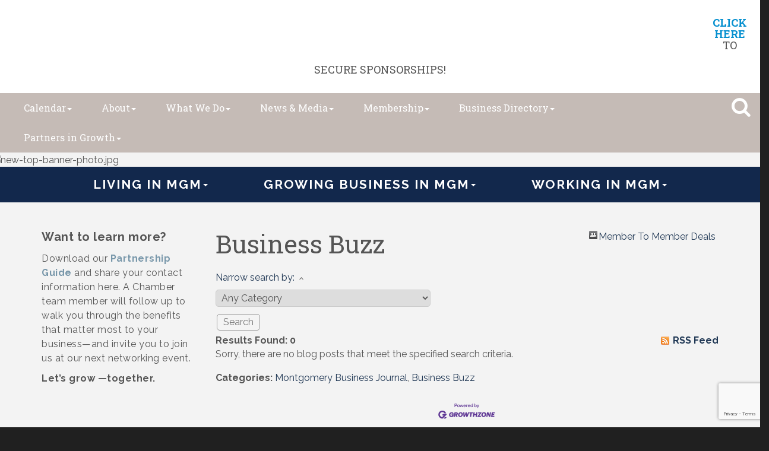

--- FILE ---
content_type: text/html; charset=utf-8
request_url: https://www.google.com/recaptcha/enterprise/anchor?ar=1&k=6LfI_T8rAAAAAMkWHrLP_GfSf3tLy9tKa839wcWa&co=aHR0cHM6Ly93d3cubW9udGdvbWVyeWNoYW1iZXIuY29tOjQ0Mw..&hl=en&v=PoyoqOPhxBO7pBk68S4YbpHZ&size=invisible&anchor-ms=20000&execute-ms=30000&cb=vto2mwvkvlw
body_size: 48565
content:
<!DOCTYPE HTML><html dir="ltr" lang="en"><head><meta http-equiv="Content-Type" content="text/html; charset=UTF-8">
<meta http-equiv="X-UA-Compatible" content="IE=edge">
<title>reCAPTCHA</title>
<style type="text/css">
/* cyrillic-ext */
@font-face {
  font-family: 'Roboto';
  font-style: normal;
  font-weight: 400;
  font-stretch: 100%;
  src: url(//fonts.gstatic.com/s/roboto/v48/KFO7CnqEu92Fr1ME7kSn66aGLdTylUAMa3GUBHMdazTgWw.woff2) format('woff2');
  unicode-range: U+0460-052F, U+1C80-1C8A, U+20B4, U+2DE0-2DFF, U+A640-A69F, U+FE2E-FE2F;
}
/* cyrillic */
@font-face {
  font-family: 'Roboto';
  font-style: normal;
  font-weight: 400;
  font-stretch: 100%;
  src: url(//fonts.gstatic.com/s/roboto/v48/KFO7CnqEu92Fr1ME7kSn66aGLdTylUAMa3iUBHMdazTgWw.woff2) format('woff2');
  unicode-range: U+0301, U+0400-045F, U+0490-0491, U+04B0-04B1, U+2116;
}
/* greek-ext */
@font-face {
  font-family: 'Roboto';
  font-style: normal;
  font-weight: 400;
  font-stretch: 100%;
  src: url(//fonts.gstatic.com/s/roboto/v48/KFO7CnqEu92Fr1ME7kSn66aGLdTylUAMa3CUBHMdazTgWw.woff2) format('woff2');
  unicode-range: U+1F00-1FFF;
}
/* greek */
@font-face {
  font-family: 'Roboto';
  font-style: normal;
  font-weight: 400;
  font-stretch: 100%;
  src: url(//fonts.gstatic.com/s/roboto/v48/KFO7CnqEu92Fr1ME7kSn66aGLdTylUAMa3-UBHMdazTgWw.woff2) format('woff2');
  unicode-range: U+0370-0377, U+037A-037F, U+0384-038A, U+038C, U+038E-03A1, U+03A3-03FF;
}
/* math */
@font-face {
  font-family: 'Roboto';
  font-style: normal;
  font-weight: 400;
  font-stretch: 100%;
  src: url(//fonts.gstatic.com/s/roboto/v48/KFO7CnqEu92Fr1ME7kSn66aGLdTylUAMawCUBHMdazTgWw.woff2) format('woff2');
  unicode-range: U+0302-0303, U+0305, U+0307-0308, U+0310, U+0312, U+0315, U+031A, U+0326-0327, U+032C, U+032F-0330, U+0332-0333, U+0338, U+033A, U+0346, U+034D, U+0391-03A1, U+03A3-03A9, U+03B1-03C9, U+03D1, U+03D5-03D6, U+03F0-03F1, U+03F4-03F5, U+2016-2017, U+2034-2038, U+203C, U+2040, U+2043, U+2047, U+2050, U+2057, U+205F, U+2070-2071, U+2074-208E, U+2090-209C, U+20D0-20DC, U+20E1, U+20E5-20EF, U+2100-2112, U+2114-2115, U+2117-2121, U+2123-214F, U+2190, U+2192, U+2194-21AE, U+21B0-21E5, U+21F1-21F2, U+21F4-2211, U+2213-2214, U+2216-22FF, U+2308-230B, U+2310, U+2319, U+231C-2321, U+2336-237A, U+237C, U+2395, U+239B-23B7, U+23D0, U+23DC-23E1, U+2474-2475, U+25AF, U+25B3, U+25B7, U+25BD, U+25C1, U+25CA, U+25CC, U+25FB, U+266D-266F, U+27C0-27FF, U+2900-2AFF, U+2B0E-2B11, U+2B30-2B4C, U+2BFE, U+3030, U+FF5B, U+FF5D, U+1D400-1D7FF, U+1EE00-1EEFF;
}
/* symbols */
@font-face {
  font-family: 'Roboto';
  font-style: normal;
  font-weight: 400;
  font-stretch: 100%;
  src: url(//fonts.gstatic.com/s/roboto/v48/KFO7CnqEu92Fr1ME7kSn66aGLdTylUAMaxKUBHMdazTgWw.woff2) format('woff2');
  unicode-range: U+0001-000C, U+000E-001F, U+007F-009F, U+20DD-20E0, U+20E2-20E4, U+2150-218F, U+2190, U+2192, U+2194-2199, U+21AF, U+21E6-21F0, U+21F3, U+2218-2219, U+2299, U+22C4-22C6, U+2300-243F, U+2440-244A, U+2460-24FF, U+25A0-27BF, U+2800-28FF, U+2921-2922, U+2981, U+29BF, U+29EB, U+2B00-2BFF, U+4DC0-4DFF, U+FFF9-FFFB, U+10140-1018E, U+10190-1019C, U+101A0, U+101D0-101FD, U+102E0-102FB, U+10E60-10E7E, U+1D2C0-1D2D3, U+1D2E0-1D37F, U+1F000-1F0FF, U+1F100-1F1AD, U+1F1E6-1F1FF, U+1F30D-1F30F, U+1F315, U+1F31C, U+1F31E, U+1F320-1F32C, U+1F336, U+1F378, U+1F37D, U+1F382, U+1F393-1F39F, U+1F3A7-1F3A8, U+1F3AC-1F3AF, U+1F3C2, U+1F3C4-1F3C6, U+1F3CA-1F3CE, U+1F3D4-1F3E0, U+1F3ED, U+1F3F1-1F3F3, U+1F3F5-1F3F7, U+1F408, U+1F415, U+1F41F, U+1F426, U+1F43F, U+1F441-1F442, U+1F444, U+1F446-1F449, U+1F44C-1F44E, U+1F453, U+1F46A, U+1F47D, U+1F4A3, U+1F4B0, U+1F4B3, U+1F4B9, U+1F4BB, U+1F4BF, U+1F4C8-1F4CB, U+1F4D6, U+1F4DA, U+1F4DF, U+1F4E3-1F4E6, U+1F4EA-1F4ED, U+1F4F7, U+1F4F9-1F4FB, U+1F4FD-1F4FE, U+1F503, U+1F507-1F50B, U+1F50D, U+1F512-1F513, U+1F53E-1F54A, U+1F54F-1F5FA, U+1F610, U+1F650-1F67F, U+1F687, U+1F68D, U+1F691, U+1F694, U+1F698, U+1F6AD, U+1F6B2, U+1F6B9-1F6BA, U+1F6BC, U+1F6C6-1F6CF, U+1F6D3-1F6D7, U+1F6E0-1F6EA, U+1F6F0-1F6F3, U+1F6F7-1F6FC, U+1F700-1F7FF, U+1F800-1F80B, U+1F810-1F847, U+1F850-1F859, U+1F860-1F887, U+1F890-1F8AD, U+1F8B0-1F8BB, U+1F8C0-1F8C1, U+1F900-1F90B, U+1F93B, U+1F946, U+1F984, U+1F996, U+1F9E9, U+1FA00-1FA6F, U+1FA70-1FA7C, U+1FA80-1FA89, U+1FA8F-1FAC6, U+1FACE-1FADC, U+1FADF-1FAE9, U+1FAF0-1FAF8, U+1FB00-1FBFF;
}
/* vietnamese */
@font-face {
  font-family: 'Roboto';
  font-style: normal;
  font-weight: 400;
  font-stretch: 100%;
  src: url(//fonts.gstatic.com/s/roboto/v48/KFO7CnqEu92Fr1ME7kSn66aGLdTylUAMa3OUBHMdazTgWw.woff2) format('woff2');
  unicode-range: U+0102-0103, U+0110-0111, U+0128-0129, U+0168-0169, U+01A0-01A1, U+01AF-01B0, U+0300-0301, U+0303-0304, U+0308-0309, U+0323, U+0329, U+1EA0-1EF9, U+20AB;
}
/* latin-ext */
@font-face {
  font-family: 'Roboto';
  font-style: normal;
  font-weight: 400;
  font-stretch: 100%;
  src: url(//fonts.gstatic.com/s/roboto/v48/KFO7CnqEu92Fr1ME7kSn66aGLdTylUAMa3KUBHMdazTgWw.woff2) format('woff2');
  unicode-range: U+0100-02BA, U+02BD-02C5, U+02C7-02CC, U+02CE-02D7, U+02DD-02FF, U+0304, U+0308, U+0329, U+1D00-1DBF, U+1E00-1E9F, U+1EF2-1EFF, U+2020, U+20A0-20AB, U+20AD-20C0, U+2113, U+2C60-2C7F, U+A720-A7FF;
}
/* latin */
@font-face {
  font-family: 'Roboto';
  font-style: normal;
  font-weight: 400;
  font-stretch: 100%;
  src: url(//fonts.gstatic.com/s/roboto/v48/KFO7CnqEu92Fr1ME7kSn66aGLdTylUAMa3yUBHMdazQ.woff2) format('woff2');
  unicode-range: U+0000-00FF, U+0131, U+0152-0153, U+02BB-02BC, U+02C6, U+02DA, U+02DC, U+0304, U+0308, U+0329, U+2000-206F, U+20AC, U+2122, U+2191, U+2193, U+2212, U+2215, U+FEFF, U+FFFD;
}
/* cyrillic-ext */
@font-face {
  font-family: 'Roboto';
  font-style: normal;
  font-weight: 500;
  font-stretch: 100%;
  src: url(//fonts.gstatic.com/s/roboto/v48/KFO7CnqEu92Fr1ME7kSn66aGLdTylUAMa3GUBHMdazTgWw.woff2) format('woff2');
  unicode-range: U+0460-052F, U+1C80-1C8A, U+20B4, U+2DE0-2DFF, U+A640-A69F, U+FE2E-FE2F;
}
/* cyrillic */
@font-face {
  font-family: 'Roboto';
  font-style: normal;
  font-weight: 500;
  font-stretch: 100%;
  src: url(//fonts.gstatic.com/s/roboto/v48/KFO7CnqEu92Fr1ME7kSn66aGLdTylUAMa3iUBHMdazTgWw.woff2) format('woff2');
  unicode-range: U+0301, U+0400-045F, U+0490-0491, U+04B0-04B1, U+2116;
}
/* greek-ext */
@font-face {
  font-family: 'Roboto';
  font-style: normal;
  font-weight: 500;
  font-stretch: 100%;
  src: url(//fonts.gstatic.com/s/roboto/v48/KFO7CnqEu92Fr1ME7kSn66aGLdTylUAMa3CUBHMdazTgWw.woff2) format('woff2');
  unicode-range: U+1F00-1FFF;
}
/* greek */
@font-face {
  font-family: 'Roboto';
  font-style: normal;
  font-weight: 500;
  font-stretch: 100%;
  src: url(//fonts.gstatic.com/s/roboto/v48/KFO7CnqEu92Fr1ME7kSn66aGLdTylUAMa3-UBHMdazTgWw.woff2) format('woff2');
  unicode-range: U+0370-0377, U+037A-037F, U+0384-038A, U+038C, U+038E-03A1, U+03A3-03FF;
}
/* math */
@font-face {
  font-family: 'Roboto';
  font-style: normal;
  font-weight: 500;
  font-stretch: 100%;
  src: url(//fonts.gstatic.com/s/roboto/v48/KFO7CnqEu92Fr1ME7kSn66aGLdTylUAMawCUBHMdazTgWw.woff2) format('woff2');
  unicode-range: U+0302-0303, U+0305, U+0307-0308, U+0310, U+0312, U+0315, U+031A, U+0326-0327, U+032C, U+032F-0330, U+0332-0333, U+0338, U+033A, U+0346, U+034D, U+0391-03A1, U+03A3-03A9, U+03B1-03C9, U+03D1, U+03D5-03D6, U+03F0-03F1, U+03F4-03F5, U+2016-2017, U+2034-2038, U+203C, U+2040, U+2043, U+2047, U+2050, U+2057, U+205F, U+2070-2071, U+2074-208E, U+2090-209C, U+20D0-20DC, U+20E1, U+20E5-20EF, U+2100-2112, U+2114-2115, U+2117-2121, U+2123-214F, U+2190, U+2192, U+2194-21AE, U+21B0-21E5, U+21F1-21F2, U+21F4-2211, U+2213-2214, U+2216-22FF, U+2308-230B, U+2310, U+2319, U+231C-2321, U+2336-237A, U+237C, U+2395, U+239B-23B7, U+23D0, U+23DC-23E1, U+2474-2475, U+25AF, U+25B3, U+25B7, U+25BD, U+25C1, U+25CA, U+25CC, U+25FB, U+266D-266F, U+27C0-27FF, U+2900-2AFF, U+2B0E-2B11, U+2B30-2B4C, U+2BFE, U+3030, U+FF5B, U+FF5D, U+1D400-1D7FF, U+1EE00-1EEFF;
}
/* symbols */
@font-face {
  font-family: 'Roboto';
  font-style: normal;
  font-weight: 500;
  font-stretch: 100%;
  src: url(//fonts.gstatic.com/s/roboto/v48/KFO7CnqEu92Fr1ME7kSn66aGLdTylUAMaxKUBHMdazTgWw.woff2) format('woff2');
  unicode-range: U+0001-000C, U+000E-001F, U+007F-009F, U+20DD-20E0, U+20E2-20E4, U+2150-218F, U+2190, U+2192, U+2194-2199, U+21AF, U+21E6-21F0, U+21F3, U+2218-2219, U+2299, U+22C4-22C6, U+2300-243F, U+2440-244A, U+2460-24FF, U+25A0-27BF, U+2800-28FF, U+2921-2922, U+2981, U+29BF, U+29EB, U+2B00-2BFF, U+4DC0-4DFF, U+FFF9-FFFB, U+10140-1018E, U+10190-1019C, U+101A0, U+101D0-101FD, U+102E0-102FB, U+10E60-10E7E, U+1D2C0-1D2D3, U+1D2E0-1D37F, U+1F000-1F0FF, U+1F100-1F1AD, U+1F1E6-1F1FF, U+1F30D-1F30F, U+1F315, U+1F31C, U+1F31E, U+1F320-1F32C, U+1F336, U+1F378, U+1F37D, U+1F382, U+1F393-1F39F, U+1F3A7-1F3A8, U+1F3AC-1F3AF, U+1F3C2, U+1F3C4-1F3C6, U+1F3CA-1F3CE, U+1F3D4-1F3E0, U+1F3ED, U+1F3F1-1F3F3, U+1F3F5-1F3F7, U+1F408, U+1F415, U+1F41F, U+1F426, U+1F43F, U+1F441-1F442, U+1F444, U+1F446-1F449, U+1F44C-1F44E, U+1F453, U+1F46A, U+1F47D, U+1F4A3, U+1F4B0, U+1F4B3, U+1F4B9, U+1F4BB, U+1F4BF, U+1F4C8-1F4CB, U+1F4D6, U+1F4DA, U+1F4DF, U+1F4E3-1F4E6, U+1F4EA-1F4ED, U+1F4F7, U+1F4F9-1F4FB, U+1F4FD-1F4FE, U+1F503, U+1F507-1F50B, U+1F50D, U+1F512-1F513, U+1F53E-1F54A, U+1F54F-1F5FA, U+1F610, U+1F650-1F67F, U+1F687, U+1F68D, U+1F691, U+1F694, U+1F698, U+1F6AD, U+1F6B2, U+1F6B9-1F6BA, U+1F6BC, U+1F6C6-1F6CF, U+1F6D3-1F6D7, U+1F6E0-1F6EA, U+1F6F0-1F6F3, U+1F6F7-1F6FC, U+1F700-1F7FF, U+1F800-1F80B, U+1F810-1F847, U+1F850-1F859, U+1F860-1F887, U+1F890-1F8AD, U+1F8B0-1F8BB, U+1F8C0-1F8C1, U+1F900-1F90B, U+1F93B, U+1F946, U+1F984, U+1F996, U+1F9E9, U+1FA00-1FA6F, U+1FA70-1FA7C, U+1FA80-1FA89, U+1FA8F-1FAC6, U+1FACE-1FADC, U+1FADF-1FAE9, U+1FAF0-1FAF8, U+1FB00-1FBFF;
}
/* vietnamese */
@font-face {
  font-family: 'Roboto';
  font-style: normal;
  font-weight: 500;
  font-stretch: 100%;
  src: url(//fonts.gstatic.com/s/roboto/v48/KFO7CnqEu92Fr1ME7kSn66aGLdTylUAMa3OUBHMdazTgWw.woff2) format('woff2');
  unicode-range: U+0102-0103, U+0110-0111, U+0128-0129, U+0168-0169, U+01A0-01A1, U+01AF-01B0, U+0300-0301, U+0303-0304, U+0308-0309, U+0323, U+0329, U+1EA0-1EF9, U+20AB;
}
/* latin-ext */
@font-face {
  font-family: 'Roboto';
  font-style: normal;
  font-weight: 500;
  font-stretch: 100%;
  src: url(//fonts.gstatic.com/s/roboto/v48/KFO7CnqEu92Fr1ME7kSn66aGLdTylUAMa3KUBHMdazTgWw.woff2) format('woff2');
  unicode-range: U+0100-02BA, U+02BD-02C5, U+02C7-02CC, U+02CE-02D7, U+02DD-02FF, U+0304, U+0308, U+0329, U+1D00-1DBF, U+1E00-1E9F, U+1EF2-1EFF, U+2020, U+20A0-20AB, U+20AD-20C0, U+2113, U+2C60-2C7F, U+A720-A7FF;
}
/* latin */
@font-face {
  font-family: 'Roboto';
  font-style: normal;
  font-weight: 500;
  font-stretch: 100%;
  src: url(//fonts.gstatic.com/s/roboto/v48/KFO7CnqEu92Fr1ME7kSn66aGLdTylUAMa3yUBHMdazQ.woff2) format('woff2');
  unicode-range: U+0000-00FF, U+0131, U+0152-0153, U+02BB-02BC, U+02C6, U+02DA, U+02DC, U+0304, U+0308, U+0329, U+2000-206F, U+20AC, U+2122, U+2191, U+2193, U+2212, U+2215, U+FEFF, U+FFFD;
}
/* cyrillic-ext */
@font-face {
  font-family: 'Roboto';
  font-style: normal;
  font-weight: 900;
  font-stretch: 100%;
  src: url(//fonts.gstatic.com/s/roboto/v48/KFO7CnqEu92Fr1ME7kSn66aGLdTylUAMa3GUBHMdazTgWw.woff2) format('woff2');
  unicode-range: U+0460-052F, U+1C80-1C8A, U+20B4, U+2DE0-2DFF, U+A640-A69F, U+FE2E-FE2F;
}
/* cyrillic */
@font-face {
  font-family: 'Roboto';
  font-style: normal;
  font-weight: 900;
  font-stretch: 100%;
  src: url(//fonts.gstatic.com/s/roboto/v48/KFO7CnqEu92Fr1ME7kSn66aGLdTylUAMa3iUBHMdazTgWw.woff2) format('woff2');
  unicode-range: U+0301, U+0400-045F, U+0490-0491, U+04B0-04B1, U+2116;
}
/* greek-ext */
@font-face {
  font-family: 'Roboto';
  font-style: normal;
  font-weight: 900;
  font-stretch: 100%;
  src: url(//fonts.gstatic.com/s/roboto/v48/KFO7CnqEu92Fr1ME7kSn66aGLdTylUAMa3CUBHMdazTgWw.woff2) format('woff2');
  unicode-range: U+1F00-1FFF;
}
/* greek */
@font-face {
  font-family: 'Roboto';
  font-style: normal;
  font-weight: 900;
  font-stretch: 100%;
  src: url(//fonts.gstatic.com/s/roboto/v48/KFO7CnqEu92Fr1ME7kSn66aGLdTylUAMa3-UBHMdazTgWw.woff2) format('woff2');
  unicode-range: U+0370-0377, U+037A-037F, U+0384-038A, U+038C, U+038E-03A1, U+03A3-03FF;
}
/* math */
@font-face {
  font-family: 'Roboto';
  font-style: normal;
  font-weight: 900;
  font-stretch: 100%;
  src: url(//fonts.gstatic.com/s/roboto/v48/KFO7CnqEu92Fr1ME7kSn66aGLdTylUAMawCUBHMdazTgWw.woff2) format('woff2');
  unicode-range: U+0302-0303, U+0305, U+0307-0308, U+0310, U+0312, U+0315, U+031A, U+0326-0327, U+032C, U+032F-0330, U+0332-0333, U+0338, U+033A, U+0346, U+034D, U+0391-03A1, U+03A3-03A9, U+03B1-03C9, U+03D1, U+03D5-03D6, U+03F0-03F1, U+03F4-03F5, U+2016-2017, U+2034-2038, U+203C, U+2040, U+2043, U+2047, U+2050, U+2057, U+205F, U+2070-2071, U+2074-208E, U+2090-209C, U+20D0-20DC, U+20E1, U+20E5-20EF, U+2100-2112, U+2114-2115, U+2117-2121, U+2123-214F, U+2190, U+2192, U+2194-21AE, U+21B0-21E5, U+21F1-21F2, U+21F4-2211, U+2213-2214, U+2216-22FF, U+2308-230B, U+2310, U+2319, U+231C-2321, U+2336-237A, U+237C, U+2395, U+239B-23B7, U+23D0, U+23DC-23E1, U+2474-2475, U+25AF, U+25B3, U+25B7, U+25BD, U+25C1, U+25CA, U+25CC, U+25FB, U+266D-266F, U+27C0-27FF, U+2900-2AFF, U+2B0E-2B11, U+2B30-2B4C, U+2BFE, U+3030, U+FF5B, U+FF5D, U+1D400-1D7FF, U+1EE00-1EEFF;
}
/* symbols */
@font-face {
  font-family: 'Roboto';
  font-style: normal;
  font-weight: 900;
  font-stretch: 100%;
  src: url(//fonts.gstatic.com/s/roboto/v48/KFO7CnqEu92Fr1ME7kSn66aGLdTylUAMaxKUBHMdazTgWw.woff2) format('woff2');
  unicode-range: U+0001-000C, U+000E-001F, U+007F-009F, U+20DD-20E0, U+20E2-20E4, U+2150-218F, U+2190, U+2192, U+2194-2199, U+21AF, U+21E6-21F0, U+21F3, U+2218-2219, U+2299, U+22C4-22C6, U+2300-243F, U+2440-244A, U+2460-24FF, U+25A0-27BF, U+2800-28FF, U+2921-2922, U+2981, U+29BF, U+29EB, U+2B00-2BFF, U+4DC0-4DFF, U+FFF9-FFFB, U+10140-1018E, U+10190-1019C, U+101A0, U+101D0-101FD, U+102E0-102FB, U+10E60-10E7E, U+1D2C0-1D2D3, U+1D2E0-1D37F, U+1F000-1F0FF, U+1F100-1F1AD, U+1F1E6-1F1FF, U+1F30D-1F30F, U+1F315, U+1F31C, U+1F31E, U+1F320-1F32C, U+1F336, U+1F378, U+1F37D, U+1F382, U+1F393-1F39F, U+1F3A7-1F3A8, U+1F3AC-1F3AF, U+1F3C2, U+1F3C4-1F3C6, U+1F3CA-1F3CE, U+1F3D4-1F3E0, U+1F3ED, U+1F3F1-1F3F3, U+1F3F5-1F3F7, U+1F408, U+1F415, U+1F41F, U+1F426, U+1F43F, U+1F441-1F442, U+1F444, U+1F446-1F449, U+1F44C-1F44E, U+1F453, U+1F46A, U+1F47D, U+1F4A3, U+1F4B0, U+1F4B3, U+1F4B9, U+1F4BB, U+1F4BF, U+1F4C8-1F4CB, U+1F4D6, U+1F4DA, U+1F4DF, U+1F4E3-1F4E6, U+1F4EA-1F4ED, U+1F4F7, U+1F4F9-1F4FB, U+1F4FD-1F4FE, U+1F503, U+1F507-1F50B, U+1F50D, U+1F512-1F513, U+1F53E-1F54A, U+1F54F-1F5FA, U+1F610, U+1F650-1F67F, U+1F687, U+1F68D, U+1F691, U+1F694, U+1F698, U+1F6AD, U+1F6B2, U+1F6B9-1F6BA, U+1F6BC, U+1F6C6-1F6CF, U+1F6D3-1F6D7, U+1F6E0-1F6EA, U+1F6F0-1F6F3, U+1F6F7-1F6FC, U+1F700-1F7FF, U+1F800-1F80B, U+1F810-1F847, U+1F850-1F859, U+1F860-1F887, U+1F890-1F8AD, U+1F8B0-1F8BB, U+1F8C0-1F8C1, U+1F900-1F90B, U+1F93B, U+1F946, U+1F984, U+1F996, U+1F9E9, U+1FA00-1FA6F, U+1FA70-1FA7C, U+1FA80-1FA89, U+1FA8F-1FAC6, U+1FACE-1FADC, U+1FADF-1FAE9, U+1FAF0-1FAF8, U+1FB00-1FBFF;
}
/* vietnamese */
@font-face {
  font-family: 'Roboto';
  font-style: normal;
  font-weight: 900;
  font-stretch: 100%;
  src: url(//fonts.gstatic.com/s/roboto/v48/KFO7CnqEu92Fr1ME7kSn66aGLdTylUAMa3OUBHMdazTgWw.woff2) format('woff2');
  unicode-range: U+0102-0103, U+0110-0111, U+0128-0129, U+0168-0169, U+01A0-01A1, U+01AF-01B0, U+0300-0301, U+0303-0304, U+0308-0309, U+0323, U+0329, U+1EA0-1EF9, U+20AB;
}
/* latin-ext */
@font-face {
  font-family: 'Roboto';
  font-style: normal;
  font-weight: 900;
  font-stretch: 100%;
  src: url(//fonts.gstatic.com/s/roboto/v48/KFO7CnqEu92Fr1ME7kSn66aGLdTylUAMa3KUBHMdazTgWw.woff2) format('woff2');
  unicode-range: U+0100-02BA, U+02BD-02C5, U+02C7-02CC, U+02CE-02D7, U+02DD-02FF, U+0304, U+0308, U+0329, U+1D00-1DBF, U+1E00-1E9F, U+1EF2-1EFF, U+2020, U+20A0-20AB, U+20AD-20C0, U+2113, U+2C60-2C7F, U+A720-A7FF;
}
/* latin */
@font-face {
  font-family: 'Roboto';
  font-style: normal;
  font-weight: 900;
  font-stretch: 100%;
  src: url(//fonts.gstatic.com/s/roboto/v48/KFO7CnqEu92Fr1ME7kSn66aGLdTylUAMa3yUBHMdazQ.woff2) format('woff2');
  unicode-range: U+0000-00FF, U+0131, U+0152-0153, U+02BB-02BC, U+02C6, U+02DA, U+02DC, U+0304, U+0308, U+0329, U+2000-206F, U+20AC, U+2122, U+2191, U+2193, U+2212, U+2215, U+FEFF, U+FFFD;
}

</style>
<link rel="stylesheet" type="text/css" href="https://www.gstatic.com/recaptcha/releases/PoyoqOPhxBO7pBk68S4YbpHZ/styles__ltr.css">
<script nonce="sSrl1CrMmWAmjoNNKYiMlw" type="text/javascript">window['__recaptcha_api'] = 'https://www.google.com/recaptcha/enterprise/';</script>
<script type="text/javascript" src="https://www.gstatic.com/recaptcha/releases/PoyoqOPhxBO7pBk68S4YbpHZ/recaptcha__en.js" nonce="sSrl1CrMmWAmjoNNKYiMlw">
      
    </script></head>
<body><div id="rc-anchor-alert" class="rc-anchor-alert"></div>
<input type="hidden" id="recaptcha-token" value="[base64]">
<script type="text/javascript" nonce="sSrl1CrMmWAmjoNNKYiMlw">
      recaptcha.anchor.Main.init("[\x22ainput\x22,[\x22bgdata\x22,\x22\x22,\[base64]/[base64]/[base64]/bmV3IHJbeF0oY1swXSk6RT09Mj9uZXcgclt4XShjWzBdLGNbMV0pOkU9PTM/bmV3IHJbeF0oY1swXSxjWzFdLGNbMl0pOkU9PTQ/[base64]/[base64]/[base64]/[base64]/[base64]/[base64]/[base64]/[base64]\x22,\[base64]\\u003d\x22,\[base64]/w6PCrC1PHMOWHQwFw6B+w53DiwPCuMKEw4U7w5PDmcO1dsOZF8K8RsKdcsOwwoIHU8OdGlcEZMKWw6HCmsOjwrXCg8Kew4PCisOSGVloKWXClcO/LERXej8ARTl4w4bCssKFFCDCq8OPDHnChFdBwqkAw7vCp8Krw6dWPMOxwqMBZRrCicOZw7lPPRXDiXptw7rCn8Ozw7fCtzrDl2XDj8Kkwq0Ew6QaWAY9w5TClBfCoMKXwrZSw4fCiMOmWMOmwr5cwrxBwpzDoW/DlcOyJmTDgsO1w6bDicOCZ8Kow7lmwowqcUQaMwt3LnPDlXhdwrc+w6bDqcKMw5/Do8OUF8Owwr4BesK+UsKLw4LCgGQrKQTCrUnDtFzDncKww63DnsOrwrBHw5YDRRrDrADCi0XCgB3Dk8Orw4V9KsKMwpNuQsKPKMOjCcO1w4HCssK1w5FPwqJww7LDmzkMw4o/wpDDsC1gdsOgTsOBw7PDrMOuRhI1wrnDmBZ3aQ1PMD/Dr8K7W8KkfCAVWsO3UsKwwr7DlcOVw67DtsKvaGDChcOUUcOPw4zDgMOuS0fDq0gfw6zDlsKHfSrCgcOkwrvDsG3Cl8OHZsOoXcO7VcKEw4/CpcOkOsOEwoB/[base64]/DkzoGwqrDoj3DmG7Dv8KvOl3ChsKkw490dsKhPRI/GRrDrl8PwrJDBD7Dk1zDqMOOw6M3wpJiw5V5EMOXwo55PMKtwrA+egkZw6TDnsOXNMOTZRo5wpFiecKFwq52Djx8w5fDusOWw4Y/dHfCmsOVJ8OlwoXClcK8w5DDjDHCk8K4BirDlmnCmGDDpRdqJsKLwqHCuT7Cg3kHTy/[base64]/w6vCvsOgwrdeQgV0fmLDvCzDu3rDpcOBw6MLZcKNwqPDgVEbM0fDjkLCl8K6wqHDkzw1w4DCtMO/[base64]/CcKldsOEIhLCi8OFwrDCgcOFRlRjw7bDmRcUNDfCs2HCswEpw5DDkRHDljAgeVTCq0Q+w4XChMOnwoHDgBQEw6zCpMOkw67CvD4fF8Ktwr9VwrpNLsKFD1zCqsO5EcKlCVDCuMKSwp5Mwq0fLcODwo/[base64]/[base64]/[base64]/DvGrDmF/DgE5tT8OtRMOjwqF4w7LDiS7DusOPbcOhw60qVBorw6ckwrQITMKgw60kEjkYw4PCnE4uQ8OqR2nCrD5NwpwRWA7Di8O+f8OGw5/CnUAsw7vCgMK6TCHCnXlBw7kxPMKQd8OLdzNHPsKzw5DDu8OaFhJFSjQHwqXCkQfCkBPDnMOGZREnKcKxM8Odwrh+AcOcw4bCuSzDuy/[base64]/CgcKDwrV5w7LCrcOIecOUZsKqw6vCjANBA1nDtS4XwqApw7nDn8OoQhZewrzCgkJ8w6bCrcO4DsOocsKcQQVuw7vDkjXCknrDpn53QsKVw65NYH4+wrdpSBXCjgxFdMKuwqDCnyFxwonCvDTCgcKDwpjDgTLDocKDJsKLw5PCkwDDgsOIwrjDjF/CmQ96wpV7wrs1PXHCn8OJwr7DvMOxesO0JgPCqsOTTzQ8w7Y6YAzCjDLCoVpOMMOObQfDqnbCsMOXwpXChMKzKlshwr/DmcKawq4vw6Ubw6nDojHCqMKCwpI6w5M4w6A3w4V8DsOoJGTCqMKhwrTDtMOtZ8Kww7bDpzIKKcO/[base64]/CqcK5wozDnTksD8OYw7caQkcSw4tHw6FUKcKlesKMw43DlhtqWMKkDz3CkAIzwrBtf1HDo8Kkw6wowqrCo8KuBUIBwplcbwBMwrBDY8OHwpl1bMOtwovCsmZ7wpXDtMOZw44/exF8OcOcCS5kwpxlCcKKw5TCu8KTw48OworDsW1owp5fwptTXSIGP8OqF0DDoBzDhsOJw5ksw7dGw7tkVntTM8K9fiPCq8KgaMOqBVxZQjnDvnpewrHDoQFCQsKpw4V/wrRdw5wjwpR9eFlqEMO4SsK7w79+wqVew6/[base64]/w7Upwp9LworCm8O4w4jCsxM5w55pwrRCw6HCgx3Dm1lPRnV7N8KiwosyacOzw5zDkk/[base64]/CrSJBw47Cvnt2wqrDgsKaTcKWMcKzw6PDkQN/SQDCu2N1woo0dAPCp00gwovCg8KKWkkLwrlUwrJ8woUUw4kwKcOzY8OKwq9KwrANWTXChHwgAMOawqrCqCtkwpktwrrDt8O/HMO5DsO6Gx0twpo0wq3CgMOiYcKSP2puPsORHT3DkhTDnEnDk8KDRMOxw6gpGMO2w5/CvEYew6jCp8O7b8KDwpvCuwXClXNawqIXw6wUwpVewpo/w5RbTsKRaMKNw7zDocOnKMK4ODjDtj81R8O0wqnDm8OXw4VHaMOuH8OiwqjDhsOkdVdKwoHCqlfDhsO6LcOpwpTDu07Cvy1zdMOjFAJSPcObw51Kw7kawpTCjsOjNzRXw7bCgDXDiMKbcmhsw77CmATCocOlwobDtFrCuzg8KU/DmQo5DcKuw7zCqBPDssOEJyfCqUNKJU1tDMKgRnjCgsOQwrhTwqsBw4t5AsKBwpvDp8OpwqXDtHHCp0U8KcK5OcODI1/[base64]/SENJdCcVHMKcwq1/[base64]/SVvCiTYVw5AcJUYvwotAwqg4aFHDksO7wrPCnFItNsOUfcKZFcOkTV4hC8KPKsKRwrIEw6PCthtsHQvDqhhoMsKCC3x/BywnHGcnFBXCtWfDsXbDjgRWw6Uvw4xzbcKSImwPAcK3w63Cq8OTw5bCs3pUw5EbQsOsXMOCUgzCm1dHwq9bLG3Dhj/CncOvwqLCnXNzCxrDvTdlVMOUwql/HwJ5W01+RidjYHXCs1bDksKwTBXDtg/[base64]/Di3jClhd/GgLCgcKgX8Owwo3CgsOTEyEYwrHDl8OFwqsRVzgLLsKqwpd8NcOdw6Ruw6zCgsKCGWQnwrHCoDsiw63Dgnlhw5YRwpdzTG/Cp8Ohw5zCsMKXfSXCvgvCkcKdZsOXwphBBnfDoXTCvns7FsKmw4wwVsOWEAjCgAHDuD8RwqluCU/Cl8KNwqoxw7jDuGHCiTpBL1IhBMODZHdZw5JKaMOBw7NPw4ByeAgFw7oiw7zCnMOILcOTw4XCkgvDshh/AH3CsMKeDDMaw43DrGXDkcK8w4UzFmzCmcKjb1DCj8O2MEwNS8KGSsO6w59oRGPDpMOkw5DDlijCoMO9Z8KIdcK6R8O+YRksC8KIwo/DkFsvwqEdBFTDuzjDmhjCncOfDyQfw6fDi8OmwrzCjsK7wr40wpw/[base64]/MMKHUBUVesKUw6TClylJT8KIUsKMbMOlLxfDrUnDt8KKwp7CjcK4wqTCoMO3Z8Kcw70wSsK9wq0GwofCjHgmwoZRwq/DqRLDhngfEcObIsOyfR8xwrU8bsKrAsOHUFluV2HDvV7DuUrCk0zCp8Oec8KSwr3CtApUwqEIbsKmBQHCisO0w7pzOHB/w6Mxw75uVsKowpUIJELDrRodw5sxwps7V3gsw6zDk8OAeyDCqg/DvcKnUcKEPsKSEAZ/cMKPw4DCncKUwoxOa8KAw7QLLm8FYgnDvsKnwo5nwoMbMcKcw6o+TWlJIRvDhTB2wpLCvMKQw4HCo0l1w7x6TB7CjsORNXYpwr3Dt8KhChZHLD/CqMKZw6h1w5jDjsKeVycxwrwZYsOTecOnWCbDlnciw6ZqwqvDrMK+AcKdTAlNw5/[base64]/OT/[base64]/Ci35bBMOAw6UDwp58K8Kaw5HCiMKMDsKywq/[base64]/[base64]/wq/CllbCpcOzeGk3CQbDqsOzP8OFwqTDnsKfagrCrBzDvlh3w5rCicO3w74wwr7CkyHDhH3DhVEdSWEaEsKdTcO4WMOGwqYFwr8BdTnDonprw7ZhFALDgMOVwppcScKYwqceJ2dEwoVJw7YXV8KoSQ7DhkkcKMOUIiw2csKtwqoewobDscO+cXPDnQLDn0/CtMK8HVjCt8Oww5/Co13CpsKxwo/DqQ5Ww4DCnsO7PwNkwq8zw7kiLh/[base64]/DhH7Cv8OOw4Zdw6wjw43DhhbCgG8jwpoBUwTDnsKdBhjDmMKLPA7CsMORYMKZVBLDkMKTw7/CmXQ6I8OnwpXCqyofw6Jxwq3DpjQ9w4wSSSB4bMO/wrJcw4Eaw6w7EAdCw6Iww4Z7S3krHMOrw6TDqmNAw59GchcKTkXDicKFw5Z+aMO1EsOzDsO/K8KNwpHCkHAHw5HChMKbGMK2w4NvJsOWfxtUDmNuwopKwr1GFMOjMETDmzEQbsOLwrvDksKRw4wNHRjDu8OUQ1BncsKmwpzCnsKpw4TDuMOqwqDDk8O9w4fCvH5sZcK3wrg5UTETw67DrB/[base64]/CjRIUbsKveXxpwp/DpcKMwpJGw4RHw5DDpTAoYcOyDsO6HX4hEVNZOH8VXBLCiTvCpRLDpcKowpsrwoLDqMObAzEZSXgAwq1if8OBwrXDscKnwrNnX8OXw60+fsKXwp8uLMOsN0/[base64]/CjsKdwpnDt8Kqw4bDoxgPwrbCkxIow57CssKtEsOXw6DCucKnI27DvcKIE8KSdcKCwo9nJ8OGNVnDv8K5VhnCnsO/w7LDusOyAcO7w53Do2fDh8OdVsO/[base64]/w5PDncO1w4p/GmUIM8OKw4fDnEdqw7J8wqPDlGVlwovDpU7CoMK4w4HDvcOJwrHCl8KjWcKQKMKLW8Kfw50XwoYzw4kww6/[base64]/ChApLw6XDqxtGX0UEByTCjcOkwrZXw7vCtcOYw7x6wprDjg4Qw4gFacKNb8OIR8KpwrzCt8OfLTTCihYXwr09woZGwp1OwphHaMOYw5/[base64]/w7vDrXPDvUhkGxcaGgLCgsKPwoFfWsO/wocKw7MZwopYVMOmw67DgcOxRB1mBsOzwpVfw6LCiiVMO8OdY2/Cg8OXGcKtc8Oyw5NMwopicsObIcKbKsOWw6fDpsO0w5HCjMOIKy7CkMOAwpA7w4jDrU9TwrUowrXDoQcfwpPCp3xqwoPDr8KIAQsjPcKZw6l2M2LDkUjDtMKrwpQRwrPDpXLDgsKQw5QJVgsnwqQfw7rCq8KdQcKAwqDDusKmwrUQw5rCh8OWwpUUMcK/[base64]/[base64]/aCUaw7tFwodGRFxuEcKRcmTCpD/Cj8Kqe1fCk2zCiHg7TsO4wonCh8KEw4hNw5NMw7Y0BcOGaMK0ccO6wpEGcsKxwqIxCFrCqMK1bMOIwq3CgcOob8K/OgjDsQNkw6gzXGDCoQQFCMK6w7zDr1/[base64]/[base64]/[base64]/Cvg7DpMK8w68Vw7LCjcKNVsKfwo4OHA5Jw5PDn8KdWTVkIMORIcOzJVXCrsOawoR/N8O8GSkTw7rCvcO5EcOew53CnxrCim0TaRgORVbDosKhworDqEAfP8O+H8OSw7bDs8OxKMOrw7ogfcOJw6g3w55pwqvCqcO6OsKZwqzCnMOsLMOGwozDgcOuw4PCqVXDrQM5w6sRb8Ocwp3CnsK2P8Knw4/DmsKhPzI0wrzDusKXK8K4dcKvwrwWF8K5KcKVw4tqc8KBHh5zwp/ChsOvCDR4CcKvwqLDgjpoVhrCgsOdNMO2YlRRBlbDgcO0HxdccB02C8K8fFPDqcOKacK1HMO2wr/CgMO/VT3ClU9owq3DkcOYwqrCgcO4dQrCs3DDnMOfwoA9QxnChsOew7HCnsOJPMKdw7MZOEbCoHNJBzTDrcOiGUHDhRzCj1lpwr9dAj/[base64]/[base64]/[base64]/w4TDn8Kawp/[base64]/CscKNw4/CjQbDqlp/UcOPL33DhVDCj8KJw6g+OcOdSBQ4ScKHw67CmTTDnMKTPsODw4/DmcKZwoArfjHCq07DkSsFw4Z9wonDkcKsw4XCmsKow7DDjB5qXsKWflU2QH/Dvj4IwqjDpnPCgHfChcOiwoR3w4FCHMK3esKAbMK9w7lBbBjDlcKmw6l7X8Ojcy/DqcK9wqjDg8K1ZBjCvGAGT8Klw6LCknjCgXfCmBnDtsKYKcOOwot4OsO8Mhc8GsONw6jDu8KswotwWV3Dl8O3w7/Cn37DjRHDrEM7NcOQQ8OdwoLClsO7woPDkAPDlcKCY8KKK13Dt8K0w5dPEG7DlQ3DisKiYBZGw49Sw7hcw4JAw7fCnsORf8Oxw4/Dt8O/Wx87w7h5w6YLdcKJJXE1w4h1wrbClMOPYihdMsKJwpnCtsOaw6rCoio6CsOmMcKCQyNuVyHCrFQCw6/DicO5wr7CnsK2w4/DlcK4wpUGwo3DijIVwrkuOSBRb8KNw6DDtgHChCjCgS5dw67CoMKVLUTCoChLa1TDsmHClFQmwqVWw4LDosKYw4LDskvDv8KAw7bCr8Oqw7JkDMOWCcOSETtWFnIXRsKiw5JPwp9+wo9Ww6wrwrJ8w7Iuw7jCjcO3KRRiwpVEYgDDicK5GMK9w7bCqsOjYcOkCD/DhT/[base64]/a8K+w5XDpsK0wrMdw7nCtsKDYgvDqhvCoWzCu3VLw6PDg2YNRlIjJ8ODOsKHw7HDnsOcOcOTwpAaCMO/wr/DkMK4w5rDo8K7w53CjGfCg0TCtkc8NlLDvmjDhyjCgMKmDcKMIBE6M07CssOuH0vDscOYw5/DmsOeExwow6TDqSTDm8O/wq13w5JpE8KNHMOnZsKaMnTDhAfCscKpMW5rwrRxwq1/w4bDohEGPVEfR8Kow41HQ3LCiMKOWMOlPMKVw5ccw6bDojzDmXfChwDCg8KufMKHL0xJICpsW8KXN8O+P8O3ZGIfw5HDtXfDgcKKAcKQwrnCp8Kww6l6SMO/wojCmxjDt8K/wpnDrlZFwp18wqvCqMK7wqDDjz/Dmjo6wo3Cj8Krw7Agwp3Dmx0RwobClV5bEsOuK8OPw6s+w6tOw77CsMOaOClhw6hNw53CoHnDuHvDp03Dk04Fw6tecsK+cWHDsho/XV4BRMKGwrrCvBR3w6/DhsO4wpbDqAdCf3ksw7jCqGTDgVU9JgxGXMK7wqgeMMOIwr7DhQkqGMOTwrnCi8KGcsONJcOswohKRcOHLzMcasOCw7XDlsKLwoJpw7khXlbCmT/DuMKAw7fDrcOmcyJ6Y2I5OGPDuGPCnBnDkwx9wqrChnjCuS/ClsKlw6UZw5wmCWJlEMOWw7LDlzklwqHChwpqwprCvEcHw7QEw7F/w7Umwp7Cm8ObPMOGw4tCI1phw4rDnlrCgsKwQl5GwpDCpjZlAcK5CAwSPyxlHsOUwqLDosKuYMKawpfCnkLDmVvDvQoHwonDrDrDrTnCusOgIVZ4wqPDtSXCiirCmMKtXjQWeMKpw5JELRfDisKxw5fCmcOKbsOrwpwHfwI6Sy/CpyHChcOdH8KNVFTCs2oJU8KHwo83wrJ8wrjCnMOEwpfChMKXHMObYUjDncOvwr/CnnM9wp83TsKPw5hfTcO7NQ3DlVXCvjAiDMK8f0HDp8KxwpHCjR7Dlx/Cj8Oyb25BwozCviLChmTCrRlmA8OXTcO0fh3DssK4wqzCucKUVS7Dgm0eJsKWMMOpwoEhw7TCncOmb8Ogw4zCt3DCni/[base64]/CcOTwrYdwqXDqmnCs8KFT8Ktw5/CgcK6M8Kswr7CvMOyfsKLSsKmwobCg8OKwqNiw4gNwq3Dk1sBwr/CriHDr8Kpwrp2w4/CjcOCSmrCj8OsFC7DnHvCvsKtBSzClcKww7jDsF0Fwqlxw79oOcKlEU10ajMWw5lewr/DuishT8ODNMK1c8O5w4/CoMOTQCTCrMO6X8KWMsKbwpspw4tdwrPDr8O7w58VwqLCmsKIw6EDwp/Dsg3Cki0AwocWwodaw4zDqhNeScK3w5nDs8OkbE0OTMKrw5Niw5LCqSEnwpLDtMOFwpTCvsKJwqbCi8K0NsKlwo5iwoQLw75Hw43CsCUPw5/CohnDklHDvhNOWsOSwohjw6YmJ8O5wqHDl8KwUDXCvAEuLwPCrsOdP8KWwpjDsTLChnEYWcKgw7Zvw55bOCYbworDh8OUT8OeUsK9wqxwwqjCtiXDjMO9Pz7Dhl/[base64]/[base64]/w47DicOHdybClMOLNxLCp30ZacKTwp3DgcKfwo1QaGJ9UWDCjcKqw6c+VMOdGFDDqMK6aHTCocOqw6RhSMKbQsKNfcKBfcKKwqtdwr3DoA4dwq5Ow7vDhkkawqHCs0Qxwo/DhEJtLMO5wrdhw77DuGzCuU05wrbCq8O8w7fDn8Kkw5dZPVEmRAfChg1TE8KVMnzDnMKRTXRGW8O8w7o9CwlnUsOxw4DDqEXCpsOqVcKCZcOfMcKewoZ+eHszVSYWQgFswoXDtkYsPDxSw7sxw7sWw5nDmB8HEyJWDzjDhMK/w5IFSmcTb8OVwpzDu2HDhMOYLzHDhy17TglBwo/DvQFywpBkRVHCm8KkwobCrE7DnTTDkSJew6TDmMKdwodiw7hcPnnCicO6wqjCjsO5R8OcIMO+woBXwolocgbDvMKUwpPCkQsHUW7CrMOMZcKvwr5/w7/Cu0JlKMOMeMKRTUzCnG4GF0fDhkzDpMOhwrlAc8KVcMKyw4VCO8KfPsO/w4vCsmDCqcORw4AlRMOFcTl0CsOsw6HCs8K+wovDgHhewrg4wojDhTxdLjJlwpTCly7DggwjNSVZLC0swqXDsQR2Uhd+RsO7w4Q+w4jDlsOcQ8Okw6JeFMOpTcKsUEAqw4/DkA3DrcKpwpfCg2zDk1rDpClLZT81QAE8UcKVwo5owo56LjgIwqTCqBFZw6/CpV9twoIjfEzDj2Zaw4fCh8KIw5puNlnCvkvDo8OaFcKDw6rDqGIlIsKSw6fDqMKNB2Q6w4PCiMOmZcOzwqzDr33DkFUydsKcwpvDncKyZ8KQwqcIw5A8BijCo8O1L0FkezHDkH/ClMOSwonCnMOzw6LDq8OONMKVwrHDsyvDggzDnUknwqrCq8KBeMKjEcK8Nm8kwoURwoQqJz/DrxtUw7fCjnnClWVmwoPDnBzDvFMEw6DDvktZw5k5w4vDjy7Cmjs3w5nCuGRMLmxXQUzCkhomFMOgYmrCpsOnGMKIwpJjT8KwwovCl8KDw4/[base64]/DqMO3w4wXGh82wrlSW03Cjj3Dp8OYwovCtsKsUcKtdQzDnWwIwpQmwrRmwq7CpQHDhcO3STHDoWHDgMKwwr7DpBbDinzCqcO2wpJrCCbCjEEKw61aw5Fyw6F4CcOyUhoPw6zDn8KVw4nCqH/ClzjCnzrCknjCn0ciQcOqXmlqf8Ofw73DgzMqw6vChQjDpcOWBcK7IXjCjcK2w6XDpAjDpgI8w7DCmRoTb3JSwod4H8OoBMKbw4bChCTCoTvCqcKPeMKcF0Bybx8uw4/[base64]/Ch8Khw4klwrpgwodibhfDmMK6NzIXLDPDssK7IcOow6rDrMOXdMOpw5wAZcKowqYQw6DCn8K2Rj5KwoUMwoJdwrsWwr/Ds8ODesKQwrVRdCPCu2sjw64bYBMCwrtzw7vDtsO/woHDgcKYw7kKwp5fCkXDjcKkwrLDm2DCssO8asK9w4XCmsKYV8KIEsOcXDLDpMKUS3PDusKeE8OEbnrCp8OncsO/w5ZOVMOdw7fCtSwkwpwSWxgbwrXDr2XDosOnwrLDt8KPCCRiw7vDi8KbwrLCrGHCmBZawqhrSMOgacOUwrTCn8KewqPCqVvCp8K9VcKVD8Kzwo3DmE5FaXhVWsK1cMKIIcO1wqbCgcOKw7YAw6FOw6bCnRUnwr/[base64]/PRBEwpdzRMKfIhjDnMOEw7fCkCNxBcKiVR4uwqgKw7/CkMOQFcKnX8OTw71awpzCkcK2w4vDonM5BsOpwrhmw6DDrBsEwpnDiHjCksKgwoJ+wr/[base64]/Do2/[base64]/ChcKGw5IyHcKjO8K6dEPDtcKgcgYew6dnw7DCq8KeXnLClMOIXsOOUMKpeMOHT8K/L8OHwqXClg58wpp8d8KqD8K/w7gBw65Sf8KhdcKhecKuGMKOw7h4fWrCsXnDssOYwqfCrsOJS8Knw7fDicKBw6dkOcKiccK8w5cgw6csw65Zw7Vlwq/DncKqw4fDtW8hGsKhLcO8w5pEwoPDu8K1w5oXAX8Bw5LDvW5fKCjCu10qPsKHw6c/wr7DgzoowrzDhAnCi8OWwojDj8Oaw5DCosKbwqRRXsKHZTvCpcOqQ8OqS8K8wr5aw77CmmMIwpDDo00gw4/[base64]/DkMOpw5oDwq0uXMOAw4odZcKvw7fCicO/wrXChEzDusKmwqRBw7BTw54+J8Oaw4x+w67CjRhXX3PDnMO6woUSPGFCw7nDrA7Dh8Knw6cAwqPDjhfDiVxSdVfDsW/DklptLHDDmgPCusK/wrzDn8KDwrhVG8OvWcOZwpHDsT7CsQjCnzHDh0TDvT3CncKuw41dwqNFw5JcWCnCpMOIwpXDlMKOw4XCmGzDs8Kkw7hVGSM3wpkFw7gdTQXCn8OZw6gsw7NTGi3DgcKOS8KsbmcHwqBjNk/[base64]/DsMOjJUXCpcO4OMKoBcOlw7bDgxxUBMOmwpTDvcKjOMOvwq0pwoXCj1IMw4ceY8KWw5fCk8OUYMOQXiDCtWEKexZuUCvCpyTClMKVRXAZwrfDuFFdwp/Dh8Klw5vCusOfAm/DogDCsBTCtUZJNMOVDTsvwrDCvMO9DsO/IV9TUcKzw5ZJw5jDq8KZK8KLc0vCnyPCucKQb8OTEMKdw50ww6DCvxsbbsKvw4EGwoF9wqhfw6pTw7EKwozDo8KpQWnDjFBcFSTCkknCvSYpHwYuwoMGw7vDk8OZwqsVVcKrPUZ/JsOOJ8KxTMKCwo9IwogPWMOdH3NWwpXCjsKYw4HDhytyeT3CjVhTKsKYdkXCunXDkEbCh8KcdcOcw5HCqcOZf8KxdmLCqsO1wqY/w4QFf8OlwqnDjRfClMKpQyFSwr4fwpzCtzbDoCTCtR9bwqdWGwHCoMOFwpjCssKRC8OQwpbCuCnDnmwuPl/Cgz0SR3x4wrfCu8OSBsKAw5Y7wqrCsl/CocKCF1TCncKVwpXCgGB0w6ZTwq/DoXTDqMKSwoQ/[base64]/[base64]/DicKzW8O0w4YFKj/ChxDCrwnDgjLCumsSwo4WwoVbw4/CnTjDizHCtsOcR1XCllPDncOuOMKOFh9QCU7DoHEswqnCvMK+w4LCssOkwr/DjDnCujHDlGjCkGTDlMKSY8OBwpIgwpE6bCVew7PCu097wrsfPnM5w69CBcKINxHCgE1Cwo0PZ8KZC8Ktwrpbw4/DjMOyPMOadMOHJVdow7/[base64]/CrcKtS8KZEMOpVsOtwpwmw7PDllNaw7kiSsOYw6PDn8O8LAkmw67CssOlbsK1X0pkwoFOS8KdwqQ2XMO1F8OVwr4Kw6zCm1UaLcKZEcKIFl/Dq8O8X8KPw6DCpEozMm5iJGk3HCMqw6LDiQVQZsOTw6nDucKVw6/DjsOWOMOpwq/DisKxw5XDqxc9ccKicFvDg8KVw7RTw4fDlMOSY8KNdxnCgAnDhzEwwr/[base64]/[base64]/DtsOCwr7CvXPCtT5bcRHCo8O6RAspwp1xwpZaw6/DiRdZNMKxc2YVdwTDu8KpwrjCqntGwqwtNWQpATtqw5hTEBAnw7hKw7AHdwZjwoPDnMK9wqnCjcKYwoVLO8OuwqTDh8KKMAbDrW/CiMOVOMOnccOMw7XDm8KXBRl3fQzCngs/T8OCf8KwNHgjcTYJwrByw7jCgcK8eGUTO8Ktw7fDjsKAKMKnwpHDnsKHR2HDgHonw5MWAA10w6QswqHDucKvKMKrYSQpbcKRwr0bZml2enrDqcOsw4EUw6jDoCbDg082U3hiwqRGwqvDpsOywoxuwpPCsQ7Ds8Ohd8OAw5zDrsOeZg/DpxHDqsOLwrILZlApw4Ybw715w73ClVLCtQ1zPMOCVXlMwqfCoz3CmcOlCcO9F8OrOMKZw5TDjcKywqZmVR1qw5LDsMOCw4LDvcKAw5IDTMKMZ8O0w5FkwqfDtCLCjMKnw6bDnW7CtXQkbyPDlcOIw7MKw4jDmV/CscOWZsKSS8K2w6DDjcOow6F4wrrCngnCtcOxw5zCkW7Ck8OEc8O9MMOGNgnCjMKqNMKpYGdYwrQfwqXDn1XDscO1w6BRwqcxXnUrw5zDpMO1w4HCjsO2woTCjcKow681wqRyMcKUEMOMw7LCtsKiwqXDqsKJwq8jw7bDhiV6PXcNfMKww6Fmw57CvC/DoQzDucKBwrLDkxfDvcOPwoBVw4TDvE7DhScJw5BgGcOhV8K9ZW/DiMKTwqBWC8OWSBsefcKZw5BOw5bCj3zDg8OYw7ACCHElwoMaD25Vwr1qIcOeIlTCnMOwQ2/[base64]/[base64]/CvR7DncK/ZsOIf8O6DMKiw4cZGMKnMA5nYBfDkjnDh8K5w4wjGxzDqmVLaHw5Sx06ZsOFwrzCgsOfaMOFc1kbG0/[base64]/CjXfDmMOuw4EawpjDjsK3wpc4w6dzw4LCqgPDrMKgHELCpnHCnmwcw6HDlcKbw7lNBsKhw6jCrV4nw6XCmsKWwpsvw7/CqWRDLcOMR3nDkMKMO8KJw78zw4oUOCHCu8K3EjbCtCViwq0sQcOHwqXDvC/[base64]/DmlJ6IMKEwqPCsMOobcOnwrrCj3fCp8Oiwr00w5TDhSbDjcKqw4FswohSwqPDicKKQMKIw5ZXw7TDiW7DiEFEw5LDjV7CoTXDocKCFsOeQ8KuWz9lw7xXwpgzwpvDlC0acyw/wow2IcK3JXMPwpfCtX8aPTbCqcOdbsO0wolkw4vCh8OsRsOCw4/DsMKPbQHDg8KVQcOrw6LDlXVNwpMsw4/DncKsInoIwoLDrxULw4bCg2DDmX8BZm/CvcKQw5LDrDdPw7TDtMKVbmUdw63DtQAAwp7CmAgrw5HCmMK2a8Kzw5Zuw4QyecObPxDDvsKAYMOyeA7Dv3hEKUNyNnLCiVBIM13DgsOkUHcRw5YYwrkhRXMUHcOnwprCqU/Cu8OBPEPCp8KOdF0uwrlww6R0AcK+Q8OVwpchw53Cl8K9w5gBw7tvwrEwR3jDrXHDpMK4JFNXw4fCry3CicKawrQNMsOhw6TCt3EHUcK2B3/ChcOxUsKBw7oFw7VVw5p1w58mZ8OeBQMXwrF3w4/Ct8OQeWgyw4PDoWMWH8Ohw4XCrcKAw5IwbzDCgsKADsKlOCHDmALDrWvCj8OBK2XDiCzClm3Dg8Odw5fCq1pIF2g/Lg4BYsOkVcKgw6rDs3zCgVYjw77Cu1kaFgnDlyTDgsO/wqnDh1tBWMK8wqsTw4QwwrrDnsKBwqo5b8Odfgkqwrc9w6XDk8K9JCgkLXkGw69Yw74dwo7CqjXCiMKywpxyOsKGwqPCrXfCvi3CqMKyER7DmQ9FPm/DhMKQGnQ6axnCosOudDM/bMO+w7ZVEMOLw7fCjDbDi2BWw4BROmxxw5BFcUfDjWjCkiDDhsOsw6rCkQcGeFDDtF9owpXCl8KkTmx6EEvDtjsYc8OywrrCq17Cpi/CkMOiwrzDm23CiE/CuMK0wpnDs8KaW8O5wrlUB3ccd2jCk0LCmE1Ew5HDhsKRXB4eOcOWwpfCml/CtQpowqPCuHZbSMOAM1fCvHDCssKiH8KAeCjDjcO4KsKwPsKiw77DtSEqJAnDs2Mswp1/woXCssKNQcKkDsKlH8OSw5TDtcOzwpI8w4NTw6jCoEzCjBgbXmxlw6Izw6jCjh9bV2E8cBlnwo0XW30XIsO8wovCgB3CkRwSScOjw4Rhw4oEwr/[base64]/Dr8OsfxbCqSQvwp/DucOOKcKHIVUiw5vDuC9jQSoaw5YwwrsfFsO6UsKZXBjDkMKDLlTDt8O/OFzDo8KVGnVdNA0sRcORwoIEKCpAwoZxVwvCtVpycSdsDkwVIhDDkcO0wp/Dm8O1aMO3KH3CmADCi8O5dcKbwpjDvzgGcxl8wp/Dm8KfZWrDmMK+wpVGS8KZw5E0wqDCkiXCkcOKdRl8FS0UQsKISUcMw5DClgbDqWzCsmPCq8KuwpjDnXVYWzUewqXCkEBwwpshw7APB8OYdAbDncKQUsOEwrZkXsO/[base64]/CjMKnJsKlw57Cnkdowo1JQ1oxejPCo8Ovw7FZwq/Dj8OHIHhLc8KySA7Cil7DqsKKeh1LGHbCscKxJAUqXToSw45Dw7rDmQjDjcOYCMKgZGDDmcO8GDXDoMKXBxkTw5fCnlLDlsKfw5HDg8K0wq4+w7rDkcOadgDDhk/DoWwdwrINwp/[base64]/[base64]/DmMKhT8OVwok+wqXDp3PDsMO3w7nCrMKBNgbDoQ7DrcOUwr0QwrnDp8KZwot0w7oRJ3XDnF3Dj3vDu8KMZ8K3w5Y4IEnDjcOEwqoKOxvDiMKpw67DkDvDgsOQw5jDmMO4bFdwSsK2AQ3CkcOqw4cAPMKbw41Kw6Imw4vDqcOYDUXDrMK/[base64]/Djm5cw53DhsK1wqZzwoVYw5LDrRvCnX/CpEnCi8KBFsK4ECQTwq3Do3PCqDQlVV3CoCnCqsO/woLDjMOdWGJUwoPDm8OqdEzCjcKgw4pUw5RsIcKpKcKPJsKpwopWWsO7w7wpw77DvUcCNgE3F8O5w55UNsO5RSURFF0kd8KOYcO7wooqw70/wotjd8OjL8KROMOiTmTCrSpbw6Yfw43ClsOLQkkUXMKPw7MvI2DCsWjCtyfDrw12LDLCkh4xTsKlH8KsRlPCn8K5wo/ChFTDvMOiw7FSdSlhw4VTw77DpUp0w77DkGIJIgrDpMKUdiJVw5lZwpszw4fCnFB+wq/[base64]/RMOdw7TDhCUlwr/[base64]\x22],null,[\x22conf\x22,null,\x226LfI_T8rAAAAAMkWHrLP_GfSf3tLy9tKa839wcWa\x22,0,null,null,null,1,[21,125,63,73,95,87,41,43,42,83,102,105,109,121],[1017145,275],0,null,null,null,null,0,null,0,null,700,1,null,0,\[base64]/76lBhnEnQkZnOKMAhmv8xEZ\x22,0,0,null,null,1,null,0,0,null,null,null,0],\x22https://www.montgomerychamber.com:443\x22,null,[3,1,1],null,null,null,1,3600,[\x22https://www.google.com/intl/en/policies/privacy/\x22,\x22https://www.google.com/intl/en/policies/terms/\x22],\x22ehUKnaybJdHKqw6UQJ4X6KH32XrDOoCfWDGT0iRGyls\\u003d\x22,1,0,null,1,1769007027989,0,0,[31,200],null,[23],\x22RC-9dulZZ2iK1qhag\x22,null,null,null,null,null,\x220dAFcWeA4_uyTRGWe0A2kW8Tswa4A1K_7P76yB-wsAqbG3bUxKoTlwHizc2ZPHk-yjVsyf2JmwZxsSaS4DGIKRfEqwdvz58IYLSQ\x22,1769089828144]");
    </script></body></html>